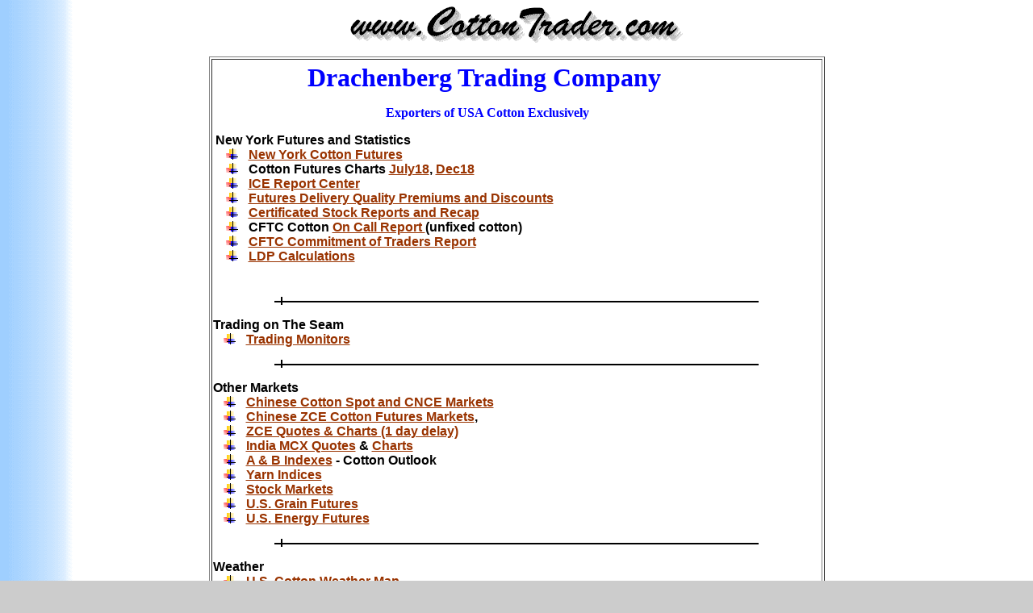

--- FILE ---
content_type: text/html
request_url: http://cottontrader.com/
body_size: 18443
content:
<html>

<head>
<meta http-equiv="Content-Type" content="text/html; charset=windows-1252">
<meta name="GENERATOR" content="Microsoft FrontPage 4.0">
<meta name="ProgId" content="FrontPage.Editor.Document">
<title>U</title>
<meta name="Microsoft Theme" content="blends 011">
</head>

<body background="blegtext.gif" bgcolor="#CCCCCC" text="#000000" link="#993300" vlink="#0000FF" alink="#FF9900"><!--mstheme--><font face="Trebuchet MS, Arial, Helvetica"><p align="center"><img border="0" src="ctntrdr.gif" width="412" height="46"></p>

<div align="center">

<!--mstheme--></font><table border="1" width="763" bordercolordark="#000000" bordercolorlight="#999999">
    <tr>
        <td width="491"><!--mstheme--><font face="Trebuchet MS, Arial, Helvetica">
          <div align="left" style="width: 681; height: 277">
          <div align="center">
          <!--mstheme--></font>
          <table border="0" width="100%">
            <tr>
              <td width="100%" align="center"><!--mstheme--><font face="Trebuchet MS, Arial, Helvetica">
                <p align="center"><b><font color="#0000FF" face="VladimirScrD" size="6">Drachenberg
                Trading Company&nbsp;</font></b>
                <p align="center"><b><font color="#0000FF" face="VladimirScrD" size="3">Exporters
                of USA Cotton Exclusively</font></b>
                <p align="left"><font size="3" face="Arial"><b>New York Futures and Statistics</b></font><!--mstheme--></font>
                <!--msthemelist--><table border="0" cellpadding="0" cellspacing="0" width="100%">
                  <!--msthemelist--><tr>
                    <!--msthemelist--><td valign="baseline" width="42"><img src="blebul1a.gif" width="15" height="15" hspace="13"></td>
                    <td valign="top" width="100%"><!--mstheme--><font face="Trebuchet MS, Arial, Helvetica">
              <p align="left"><font size="3"><b><a href="http://data.tradingcharts.com/futures/quotes/CT.html">New
              York Cotton Futures</a></b></font><!--mstheme--></font><!--msthemelist--></td>
                  </tr>
                  <!--msthemelist--><tr>
                    <!--msthemelist--><td valign="baseline" width="42"><img src="blebul1a.gif" width="15" height="15" hspace="13"></td>
                    <td valign="top" width="100%"><!--mstheme--><font face="Trebuchet MS, Arial, Helvetica"><p align="left"><font size="3"><b>Cotton
                      Futures Charts <a href="http://www.barchart.com/charts/futures/CTN18">July18</a>,
                      <a href="https://www.barchart.com/futures/quotes/CTZ18/interactive-chart">Dec18</a></b></font><!--mstheme--></font><!--msthemelist--></td>
                  </tr>
                  <!--msthemelist--><tr>
                    <!--msthemelist--><td valign="baseline" width="42"><img src="blebul1a.gif" width="15" height="15" hspace="13"></td>
                    <td valign="top" width="100%"><!--mstheme--><font face="Trebuchet MS, Arial, Helvetica"><p align="left"><b><a href="https://www.theice.com/productguide/ProductSpec.shtml?specId=254"><font size="3">ICE
                      Report Center</font></a></b><!--mstheme--></font><!--msthemelist--></td>
                  </tr>
                  <!--msthemelist--><tr>
                    <!--msthemelist--><td valign="baseline" width="42"><img src="blebul1a.gif" width="15" height="15" hspace="13"></td>
                    <td valign="top" width="100%"><!--mstheme--><font face="Trebuchet MS, Arial, Helvetica"><p align="left"><b><font size="3"><a href="https://www.theice.com/FuturesUSReportCenter.shtml">Futures
                      Delivery Quality Premiums and Discounts</a></font></b><!--mstheme--></font><!--msthemelist--></td>
                  </tr>
                  <!--msthemelist--><tr>
                    <!--msthemelist--><td valign="baseline" width="42"><img src="blebul1a.gif" width="15" height="15" hspace="13"></td>
                    <td valign="top" width="100%"><!--mstheme--><font face="Trebuchet MS, Arial, Helvetica"><p align="left"><b><font size="3"><a href="https://www.theice.com/marketdata/reports/4/product/588/hub/732/isOption/false/isSpread/false">Certificated
                      Stock Reports and Recap</a></font></b><!--mstheme--></font><!--msthemelist--></td>
                  </tr>
                  <!--msthemelist--><tr>
                    <!--msthemelist--><td valign="baseline" width="42"><img src="blebul1a.gif" width="15" height="15" hspace="13"></td>
                    <td valign="top" width="100%"><!--mstheme--><font face="Trebuchet MS, Arial, Helvetica">
                <p align="left"><b><font size="3">CFTC Cotton <a href="http://www.cftc.gov/marketreports/cottononcall/index.htm">On
                Call Report </a>(unfixed
              cotton) </font></b><!--mstheme--></font><!--msthemelist--></td>
                  </tr>
                  <!--msthemelist--><tr>
                    <!--msthemelist--><td valign="baseline" width="42"><img src="blebul1a.gif" width="15" height="15" hspace="13"></td>
                    <td valign="top" width="100%"><!--mstheme--><font face="Trebuchet MS, Arial, Helvetica"><p align="left"><b><font size="3"><a href="http://www.cftc.gov/marketreports/commitmentsoftraders/index.htm">CFTC
                      Commitment of Traders Report</a></font></b><!--mstheme--></font><!--msthemelist--></td>
                  </tr>
                  <!--msthemelist--><tr>
                    <!--msthemelist--><td valign="baseline" width="42"><img src="blebul1a.gif" width="15" height="15" hspace="13"></td>
                    <td valign="top" width="100%"><!--mstheme--><font face="Trebuchet MS, Arial, Helvetica">
                <p align="left"><b><font size="3"><a href="http://www.cotton.org/econ/govprograms/marketing-loan.cfm">LDP
                Calculations</a></font></b><!--mstheme--></font><!--msthemelist--></td>
                  </tr>
                <!--msthemelist--></table>
                <!--mstheme--><font face="Trebuchet MS, Arial, Helvetica"><!--mstheme--></font></td>
            </tr>

<center>

          </table>
            <!--mstheme--><font face="Trebuchet MS, Arial, Helvetica">
          </div>
          </div>
          <!--msthemeseparator--><p align="center"><img src="blesepa.gif"></p>
              <p align="left"><font size="3" face="Arial"><b>Trading on The Seam</b></font><!--mstheme--></font>
          <!--msthemelist--><table border="0" cellpadding="0" cellspacing="0" width="100%">
            <!--msthemelist--><tr>
              <!--msthemelist--><td valign="baseline" width="42"><img src="blebul1a.gif" width="15" height="15" hspace="13"></td>
              <td valign="top" width="100%"><!--mstheme--><font face="Trebuchet MS, Arial, Helvetica"><p align="left"><font size="3"><a href="http://www.theseam.com/ct/trading-monitors/"><b>Trading
                Monitors</b></a></font><!--mstheme--></font><!--msthemelist--></td>
            </tr>
          <!--msthemelist--></table>
          <!--mstheme--><font face="Trebuchet MS, Arial, Helvetica">
          <!--msthemeseparator--><p align="center"><img src="blesepa.gif"></p>
              <p align="left"><b><font face="Arial" size="3">Other Markets</font></b><!--mstheme--></font>
          <!--msthemelist--><table border="0" cellpadding="0" cellspacing="0" width="100%">
            <!--msthemelist--><tr>
              <!--msthemelist--><td valign="baseline" width="42"><img src="blebul1a.gif" width="15" height="15" hspace="13"></td>
              <td valign="top" width="100%"><!--mstheme--><font face="Trebuchet MS, Arial, Helvetica"><p align="left"><font size="3"><b><a href="http://www.cncotton.com/english/">Chinese
                Cotton Spot and CNCE Markets</a></b></font><!--mstheme--></font><!--msthemelist--></td>
            </tr>
            <!--msthemelist--><tr>
              <!--msthemelist--><td valign="baseline" width="42"><img src="blebul1a.gif" width="15" height="15" hspace="13"></td>
              <td valign="top" width="100%"><!--mstheme--><font face="Trebuchet MS, Arial, Helvetica"><p align="left"><font size="3"><b><a href="http://english.czce.com.cn/enportal/Products/Agriculture/CottonNo1/H69020103index_1.htm">Chinese
                ZCE Cotton Futures Markets</a>,&nbsp;</b></font><!--mstheme--></font><!--msthemelist--></td>
            </tr>
            <!--msthemelist--><tr>
              <!--msthemelist--><td valign="baseline" width="42"><img src="blebul1a.gif" width="15" height="15" hspace="13"></td>
              <td valign="top" width="100%"><!--mstheme--><font face="Trebuchet MS, Arial, Helvetica"><p align="left"><font size="3"><b><a href="http://www.barchart.com/commodityfutures/CZCE_Cotton_No1_Futures/WQK16">ZCE
                Quotes &amp; Charts (1 day delay)</a></b></font><!--mstheme--></font><!--msthemelist--></td>
            </tr>
            <!--msthemelist--><tr>
              <!--msthemelist--><td valign="baseline" width="42"><img src="blebul1a.gif" width="15" height="15" hspace="13"></td>
              <td valign="top" width="100%"><!--mstheme--><font face="Trebuchet MS, Arial, Helvetica"><p align="left"><font size="3"><b><a href="https://www.mcxindia.com/market-data/market-watch">India
                MCX Quotes</a> &amp; <a href="http://www.investing.com/commodities/cotton/">Charts</a></b></font><!--mstheme--></font><!--msthemelist--></td>
            </tr>
            <!--msthemelist--><tr>
              <!--msthemelist--><td valign="baseline" width="42"><img src="blebul1a.gif" width="15" height="15" hspace="13"></td>
              <td valign="top" width="100%"><!--mstheme--><font face="Trebuchet MS, Arial, Helvetica"><p align="left"><font size="3"><b><a href="http://www.cotlook.com/">A
              &amp; B Indexes</a> - Cotton Outlook</b></font><!--mstheme--></font><!--msthemelist--></td>
            </tr>
            <!--msthemelist--><tr>
              <!--msthemelist--><td valign="baseline" width="42"><img src="blebul1a.gif" width="15" height="15" hspace="13"></td>
              <td valign="top" width="100%"><!--mstheme--><font face="Trebuchet MS, Arial, Helvetica">
              <p align="left"><b><a
                href="http://www.cogetex.com/Services/Sujets/Indices.html"><font
                size="3">Yarn Indices</font></a><font size="3">&nbsp;</font></b><font size="3"><b>
              &nbsp;&nbsp;&nbsp;&nbsp;</b></font><!--mstheme--></font><!--msthemelist--></td>
            </tr>
            <!--msthemelist--><tr>
              <!--msthemelist--><td valign="baseline" width="42"><img src="blebul1a.gif" width="15" height="15" hspace="13"></td>
              <td valign="top" width="100%"><!--mstheme--><font face="Trebuchet MS, Arial, Helvetica">
              <p align="left"><font
                size="3"><a href="http://money.cnn.com/markets/morning_call/"><b>Stock
              Markets</b></a></font>
                <!--mstheme--></font><!--msthemelist--></td>
            </tr>
            <!--msthemelist--><tr>
              <!--msthemelist--><td valign="baseline" width="42"><img src="blebul1a.gif" width="15" height="15" hspace="13"></td>
              <td valign="top" width="100%"><!--mstheme--><font face="Trebuchet MS, Arial, Helvetica"><p align="left"><font size="3"><b><a href="http://futures.tradingcharts.com/grains_oilseeds.html">U.S.
                Grain Futures</a></b></font><!--mstheme--></font><!--msthemelist--></td>
            </tr>
            <!--msthemelist--><tr>
              <!--msthemelist--><td valign="baseline" width="42"><img src="blebul1a.gif" width="15" height="15" hspace="13"></td>
              <td valign="top" width="100%"><!--mstheme--><font face="Trebuchet MS, Arial, Helvetica"><p align="left"><font size="3"><b><a href="http://data.tradingcharts.com/futures/quotes/CL_.html">U.S.
                Energy Futures</a></b></font><!--mstheme--></font><!--msthemelist--></td>
            </tr>
          <!--msthemelist--></table>
          <!--mstheme--><font face="Trebuchet MS, Arial, Helvetica">
          </center>
          <!--msthemeseparator--><p align="center"><img src="blesepa.gif"></p>

<center>

          </center>
                <p align="left"><font size="3" face="Arial"><b>Weather</b></font><!--mstheme--></font>
          <!--msthemelist--><table border="0" cellpadding="0" cellspacing="0" width="100%">
            <!--msthemelist--><tr>
              <!--msthemelist--><td valign="baseline" width="42"><img src="blebul1a.gif" width="15" height="15" hspace="13"></td>
              <td valign="top" width="100%"><!--mstheme--><font face="Trebuchet MS, Arial, Helvetica">
                <p align="left"><a
                href="http://www.weather.com/maps/maptype/currentweatherusnational/index_large.html"><font
                size="3"><b>U.S. Cotton Weather Map</b></font></a><!--mstheme--></font><!--msthemelist--></td>
            </tr>
            <!--msthemelist--><tr>
              <!--msthemelist--><td valign="baseline" width="42"><img src="blebul1a.gif" width="15" height="15" hspace="13"></td>
              <td valign="top" width="100%"><!--mstheme--><font face="Trebuchet MS, Arial, Helvetica"><p align="left"><font size="3"><b><a href="http://www.weather.gov/source/lub/dynamic/misc/wrktot.txt">West
                Texas Area Weather Data</a></b></font><!--mstheme--></font><!--msthemelist--></td>
            </tr>
          <!--msthemelist--></table>
          <!--mstheme--><font face="Trebuchet MS, Arial, Helvetica">
          <!--msthemeseparator--><p align="center"><img src="blesepa.gif"></p>

<center>

          </center>
                <p align="left"><font size="3" face="Arial"><b>USDA Statistical Reports</b></font><!--mstheme--></font>
          <!--msthemelist--><table border="0" cellpadding="0" cellspacing="0" width="100%">
            <!--msthemelist--><tr>
              <!--msthemelist--><td valign="baseline" width="42"><img src="blebul1a.gif" width="15" height="15" hspace="13"></td>
              <td valign="top" width="100%"><!--mstheme--><font face="Trebuchet MS, Arial, Helvetica">
                <p align="left"><b><a
                href="http://www.fas.usda.gov/export-sales/cottfax.htm"><font
                size="3">Weekly Export Sales Report</font></a><font
                size="3">  (Thursdays)</font></b><!--mstheme--></font><!--msthemelist--></td>
            </tr>
            <!--msthemelist--><tr>
              <!--msthemelist--><td valign="baseline" width="42"><img src="blebul1a.gif" width="15" height="15" hspace="13"></td>
              <td valign="top" width="100%"><!--mstheme--><font face="Trebuchet MS, Arial, Helvetica"><p align="left"><b><font size="3"><a href="http://www.usda.gov/oce/commodity/wasde/">Monthly
                USDA WASDE Reports</a></font></b><!--mstheme--></font><!--msthemelist--></td>
            </tr>
            <!--msthemelist--><tr>
              <!--msthemelist--><td valign="baseline" width="42"><img src="blebul1a.gif" width="15" height="15" hspace="13"></td>
              <td valign="top" width="100%"><!--mstheme--><font face="Trebuchet MS, Arial, Helvetica">
                <p align="left"><a href="http://www.cotton.org/econ/cropinfo/progress.cfm"><font
                size="3"><b>Weekly Crop Progress Tables</b></font></a><!--mstheme--></font><!--msthemelist--></td>
            </tr>
            <!--msthemelist--><tr>
              <!--msthemelist--><td valign="baseline" width="42"><img src="blebul1a.gif" width="15" height="15" hspace="13"></td>
              <td valign="top" width="100%"><!--mstheme--><font face="Trebuchet MS, Arial, Helvetica"><p align="left"><b><font size="3"><a href="http://www.ams.usda.gov/AMSv1.0/ams.fetchTemplateData.do?template=TemplateG&amp;navID=CNMarketNewsReports&amp;rightNav1=CNMarketNewsReports&amp;topNav=&amp;leftNav=CommodityAreas&amp;page=CNMNPublications&amp;resultType=&amp;acct=cgeninfo">USDA
                Classing </a></font><a href="http://www.ams.usda.gov/AMSv1.0/ams.fetchTemplateData.do?template=TemplateG&amp;navID=CNMarketNewsReports&amp;rightNav1=CNMarketNewsReports&amp;topNav=&amp;leftNav=CommodityAreas&amp;page=CNMNPublications&amp;resultType=&amp;acct=cgeninfo"><font size="3">Quality
                Reports, Spot Quotations and AMS Comments and Statistics</font></a><font size="3">&nbsp;</font></b><!--mstheme--></font><!--msthemelist--></td>
            </tr>
            <!--msthemelist--><tr>
              <!--msthemelist--><td valign="baseline" width="42"><img src="blebul1a.gif" width="15" height="15" hspace="13"></td>
              <td valign="top" width="100%"><!--mstheme--><font face="Trebuchet MS, Arial, Helvetica"><p align="left"><b><a href="http://www.cotton.org/econ/textiles/mill-consumption.cfm">U.S.
                Mill Consumption&nbsp;</a><font size="3">&nbsp;</font>
                </b><!--mstheme--></font><!--msthemelist--></td>
            </tr>
            <!--msthemelist--><tr>
              <!--msthemelist--><td valign="baseline" width="42"><img src="blebul1a.gif" width="15" height="15" hspace="13"></td>
              <td valign="top" width="100%"><!--mstheme--><font face="Trebuchet MS, Arial, Helvetica"><p align="left"><b><font size="3"><a href="http://www.cotton.org/econ/govprograms/ccc-loan-stocks.cfm">CCC
                Outstanding Loan Stocks</a></font></b><!--mstheme--></font><!--msthemelist--></td>
            </tr>
          <!--msthemelist--></table>
          <!--mstheme--><font face="Trebuchet MS, Arial, Helvetica">
          <!--msthemeseparator--><p align="center"><img src="blesepa.gif"></p>

<center>

          </center><!--mstheme--></font></td>
    </tr>
</table><!--mstheme--><font face="Trebuchet MS, Arial, Helvetica">

</div>

<p align="center"><b><font size="1">CottonTrader.com is the property of Drachenberg Trading Company.</font></b>
<b><font size="1">The copying of this page is prohibited and protected under
U.S. copyright laws.&nbsp;</font></b>
</p>

<!--msthemeseparator--><p align="center"><img src="blesepa.gif"></p>
<p align="center"><a href="http://WWW.COTTONTRADER.COM/CONTACT.HTM">CONTACT US&nbsp;</a>&nbsp;&nbsp;</p>

<!--mstheme--></font></body>

</html>
